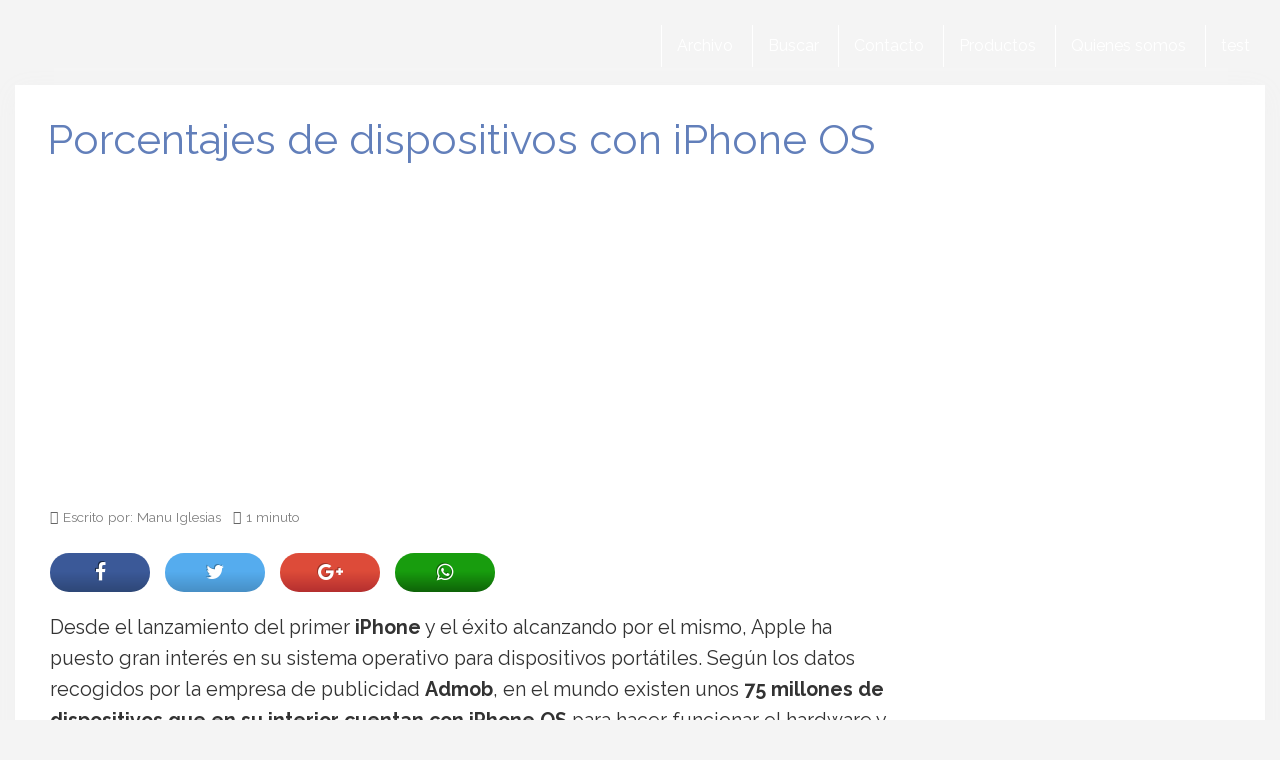

--- FILE ---
content_type: text/html; charset=utf-8
request_url: https://www.google.com/recaptcha/api2/aframe
body_size: 267
content:
<!DOCTYPE HTML><html><head><meta http-equiv="content-type" content="text/html; charset=UTF-8"></head><body><script nonce="yEy6kCM8MS26Nq9gKYyg1g">/** Anti-fraud and anti-abuse applications only. See google.com/recaptcha */ try{var clients={'sodar':'https://pagead2.googlesyndication.com/pagead/sodar?'};window.addEventListener("message",function(a){try{if(a.source===window.parent){var b=JSON.parse(a.data);var c=clients[b['id']];if(c){var d=document.createElement('img');d.src=c+b['params']+'&rc='+(localStorage.getItem("rc::a")?sessionStorage.getItem("rc::b"):"");window.document.body.appendChild(d);sessionStorage.setItem("rc::e",parseInt(sessionStorage.getItem("rc::e")||0)+1);localStorage.setItem("rc::h",'1769002406653');}}}catch(b){}});window.parent.postMessage("_grecaptcha_ready", "*");}catch(b){}</script></body></html>

--- FILE ---
content_type: application/javascript; charset=utf-8
request_url: https://fundingchoicesmessages.google.com/f/AGSKWxWbWEp2Bz_SUrqmRR8C2BYhYyDDzWFQdPUmHmz-teSEzYNZBVT1d7UfWI0Ose1YCZ4HtYfk4zmBKMJ-6o_6dpToafXZnZB83MfqyMK-OVV_dNDmZ6F1y-7LudVvLp4BAZB6wSbHIVJwQFbbF9woK5ltJdTExm5Rw7vsccx4j4Xe_LTZ4CHzyyYoId-J/_.adtooltip&/tabunder/pop./webads./ad728f./advertstub.
body_size: -1291
content:
window['16608df8-b0ee-4ec2-9fa7-ff1eb04de3df'] = true;